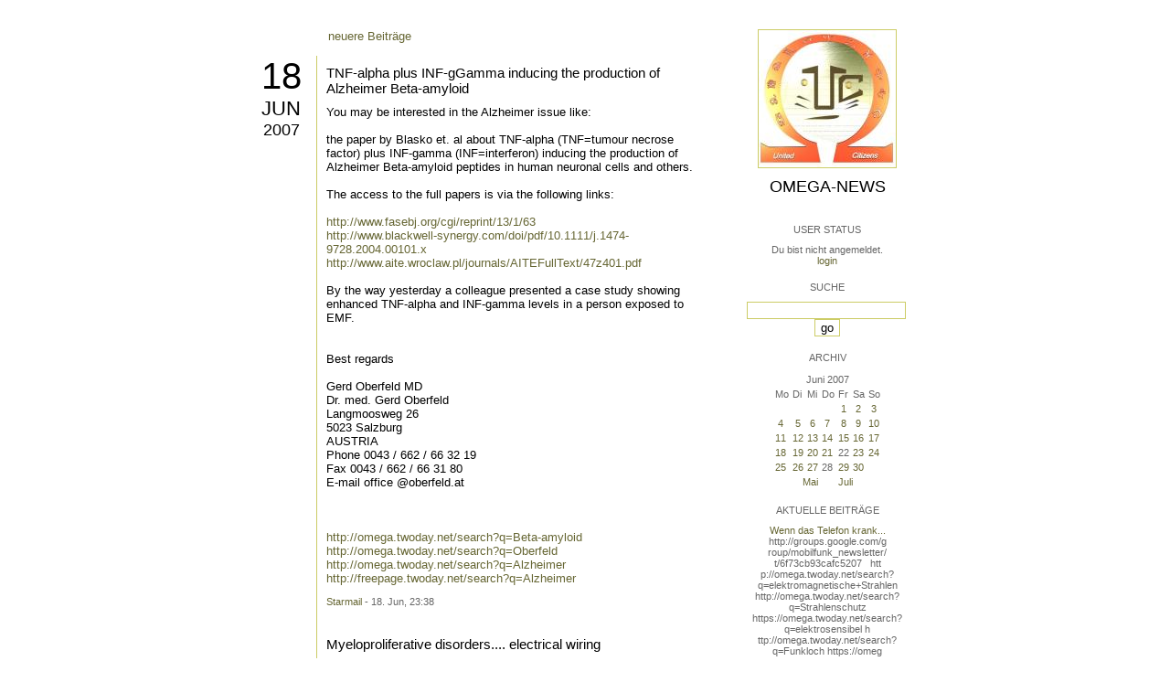

--- FILE ---
content_type: text/html; charset=utf-8
request_url: https://omega.twoday.net/20070618/
body_size: 3096
content:
</form>

<?xml version="1.0"?>
<!DOCTYPE html PUBLIC "-//W3C//DTD XHTML 1.0 Strict//EN"
   "http://www.w3.org/TR/xhtml1/DTD/xhtml1-strict.dtd">

<html xmlns="http://www.w3.org/1999/xhtml" xml:lang="en" >
<head>
<title>Omega-News: 18 Juni 2007</title>
<meta name="verify-v1" content="+RFlt9/XDDIAftQTEcWhmB5a9lhMh80ridcHcd9AjuA=" />
<meta http-equiv="Content-Type" content="text/html; charset=utf-8" />
<meta name="robots" content="all" />
<meta name="MSSmartTagsPreventParsing" content="TRUE" />
<link rel="EditURI" type="application/rsd+xml" title="RSD" href="https://omega.twoday.net/rsd.xml" />
<link rel="stylesheet" type="text/css" title="CSS Stylesheet" href="https://omega.twoday.net/main.css" />
<link rel="shortcut icon" href="https://static.twoday.net/favicon.png" />
<link rel="stylesheet" type="text/css" title="CSS Stylesheet" href="https://static.twoday.net/modToolbar/modToolbar.css" />
</head>

<script type="text/javascript">
    var scribd_publisher_id = 'pub-89043740317921624755';
    var scribd_type = 0;
    var scribd_keep_private = 0;
    var scribd_keep_original_link = 0;
</script>
<script src="http://www.scribd.com/javascripts/auto.js"></script>

<body>


<!-- wrapper -->
<div id="wrapper">
  
  <!-- pagebody -->
  <div id="pagebody">
    
    <!-- container -->
    <div id="container">

      <!-- content -->
      <div id="content">


<div class="pagelink"><div class="pagelinkTop"><a href="https://omega.twoday.net/20070619/" rel="nofollow">neuere Beiträge</a></div>
</div>
<h2 class="dayheader"><span class="day"><a href="https://omega.twoday.net/20070618/">18</a></span><br /><span class="month"><a href="http://omega.twoday.net/20070618/">Jun</a></span><br /><span class="year"><a href="http://omega.twoday.net/20070618/">2007</a></span></h2>
<div class="storywrapper"><div class="story">

  <!-- Story Title -->
  <h3 class="storyTitle"><a href="https://omega.twoday.net/stories/3901029/">TNF-alpha plus INF-gGamma inducing the production of Alzheimer Beta-amyloid</a></h3>

  <!-- Story Content -->
  <div class="storyContent">You may be interested in the Alzheimer issue like: <br />
<br />
the paper by Blasko et. al  about TNF-alpha (TNF=tumour necrose factor) plus INF-gamma (INF=interferon) inducing the production of Alzheimer Beta-amyloid peptides in human neuronal cells and others. <br />
<br />
The access to the full papers is via the following links: <br />
<br />
<a href="http://www.fasebj.org/cgi/reprint/13/1/63">http://www.fasebj.org/cgi/reprint/13/1/63</a> <br />
<a href="http://www.blackwell-synergy.com/doi/pdf/10.1111/j.1474-9728.2004.00101.x">http://www.blackwell-synergy.com/doi/pdf/10.1111/j.1474-9728.2004.00101.x</a> <br />
<a href="http://www.aite.wroclaw.pl/journals/AITEFullText/47z401.pdf">http://www.aite.wroclaw.pl/journals/AITEFullText/47z401.pdf</a> <br />
<br />
By the way yesterday a colleague presented a case study showing enhanced TNF-alpha and INF-gamma levels in a person exposed to EMF. <br />
<br />
<br />
Best regards <br />
<br />
Gerd Oberfeld MD <br />
Dr. med. Gerd Oberfeld <br />
Langmoosweg 26 <br />
5023 Salzburg <br />
AUSTRIA <br />
Phone            0043 / 662 / 66 32 19 <br />
Fax      0043 / 662 / 66 31 80 <br />
E-mail  office @oberfeld.at<br />
<br />
<br />
<br />
<a href="https://omega.twoday.net/search?q=Beta-amyloid">http://omega.twoday.net/search?q=Beta-amyloid</a><br />
<a href="https://omega.twoday.net/search?q=Oberfeld">http://omega.twoday.net/search?q=Oberfeld</a><br />
<a href="https://omega.twoday.net/search?q=Alzheimer">http://omega.twoday.net/search?q=Alzheimer</a><br />
<a href="https://freepage.twoday.net/search?q=Alzheimer">http://freepage.twoday.net/search?q=Alzheimer</a></div>

  <!-- Story Date -->
  <div class="storyDate"><a href="mailto:star.mail@online.de">Starmail</a> - 18. Jun, 23:38</div>

  <!-- Story Links -->
  <div class="storyLinks"></div>

</div>
<div class="story">

  <!-- Story Title -->
  <h3 class="storyTitle"><a href="https://omega.twoday.net/stories/3900738/">Myeloproliferative disorders.... electrical wiring</a></h3>

  <!-- Story Content -->
  <div class="storyContent"><a href="http://www.buergerwelle.de/pdf/myeloproliferative_disorders.htm">http://www.buergerwelle.de/pdf/myeloproliferative_disorders.htm</a><br />
<br />
<br />
<br />
<a href="https://omega.twoday.net/search?q=myeloproliferative">http://omega.twoday.net/search?q=myeloproliferative</a></div>

  <!-- Story Date -->
  <div class="storyDate"><a href="mailto:star.mail@online.de">Starmail</a> - 18. Jun, 23:19</div>

  <!-- Story Links -->
  <div class="storyLinks"></div>

</div>
</div>
<div class="pagelinkBottom"><a href="https://omega.twoday.net/20070617/" rel="nofollow">ältere Beiträge</a></div>



      </div><!-- end of content -->

<!-- PROMT -->
<!-- /PROMT -->

    </div><!-- end of container -->
    
    <!-- sidebar01 -->
    <div id="sidebar01">

      <div class="siteimage"><a href="https://omega.twoday.net/"><img width="150" alt="logo" title="" src="https://static.twoday.net/omega/layouts/daybyday/logo.jpg" height="150" /></a></div>
      <h1><a href="https://omega.twoday.net/">Omega-News</a></h1>
      <div class="tagline"></div>


<div class="sidebarItem">
  <h4>User Status<br /></h4>
  <div class="sidebarItemBody">
Du bist nicht angemeldet.
<ul>
<li><a href="https://omega.twoday.net/members/login">login</a></li>

</ul>

  </div>
</div>

<div class="sidebarItem">
  <h4>Suche<br /></h4>
  <div class="sidebarItemBody">
<form method="get" action="https://omega.twoday.net/search"><input name="q" class="searchbox" value="" />&nbsp;<input type="submit" value="go" class="searchbox" /></form>
  </div>
</div>


<div class="sidebarItem">
  <h4>Archiv<br /></h4>
  <div class="sidebarItemBody">
<table border="0" cellspacing="0" cellpadding="2" class="calendar" align="center">
<tr>
<td colspan="7" align="center"><div class="calHead">Juni&nbsp;2007</div></td>
</tr>
<tr>
<td><div class="calDay">Mo</div></td>
<td><div class="calDay">Di</div></td>
<td><div class="calDay">Mi</div></td>
<td><div class="calDay">Do</div></td>
<td><div class="calDay">Fr</div></td>
<td><div class="calDay">Sa</div></td>
<td><div class="calDay">So</div></td>

</tr>
<tr>
<td><div class="calDay">&nbsp;</div></td>
<td><div class="calDay">&nbsp;</div></td>
<td><div class="calDay">&nbsp;</div></td>
<td><div class="calDay">&nbsp;</div></td>
<td><div class="calDay"><a href="https://omega.twoday.net/20070601/">&nbsp;1&nbsp;</a></div></td>
<td><div class="calDay"><a href="https://omega.twoday.net/20070602/">&nbsp;2&nbsp;</a></div></td>
<td><div class="calDay"><a href="https://omega.twoday.net/20070603/">&nbsp;3&nbsp;</a></div></td>

</tr>
<tr>
<td><div class="calDay"><a href="https://omega.twoday.net/20070604/">&nbsp;4&nbsp;</a></div></td>
<td><div class="calDay"><a href="https://omega.twoday.net/20070605/">&nbsp;5&nbsp;</a></div></td>
<td><div class="calDay"><a href="https://omega.twoday.net/20070606/">&nbsp;6&nbsp;</a></div></td>
<td><div class="calDay"><a href="https://omega.twoday.net/20070607/">&nbsp;7&nbsp;</a></div></td>
<td><div class="calDay"><a href="https://omega.twoday.net/20070608/">&nbsp;8&nbsp;</a></div></td>
<td><div class="calDay"><a href="https://omega.twoday.net/20070609/">&nbsp;9&nbsp;</a></div></td>
<td><div class="calDay"><a href="https://omega.twoday.net/20070610/">10</a></div></td>

</tr>
<tr>
<td><div class="calDay"><a href="https://omega.twoday.net/20070611/">11</a></div></td>
<td><div class="calDay"><a href="https://omega.twoday.net/20070612/">12</a></div></td>
<td><div class="calDay"><a href="https://omega.twoday.net/20070613/">13</a></div></td>
<td><div class="calDay"><a href="https://omega.twoday.net/20070614/">14</a></div></td>
<td><div class="calDay"><a href="https://omega.twoday.net/20070615/">15</a></div></td>
<td><div class="calDay"><a href="https://omega.twoday.net/20070616/">16</a></div></td>
<td><div class="calDay"><a href="https://omega.twoday.net/20070617/">17</a></div></td>

</tr>
<tr>
<td><div class="calSelDay"><a href="https://omega.twoday.net/20070618/">18</a></div></td>
<td><div class="calDay"><a href="https://omega.twoday.net/20070619/">19</a></div></td>
<td><div class="calDay"><a href="https://omega.twoday.net/20070620/">20</a></div></td>
<td><div class="calDay"><a href="https://omega.twoday.net/20070621/">21</a></div></td>
<td><div class="calDay">22</div></td>
<td><div class="calDay"><a href="https://omega.twoday.net/20070623/">23</a></div></td>
<td><div class="calDay"><a href="https://omega.twoday.net/20070624/">24</a></div></td>

</tr>
<tr>
<td><div class="calDay"><a href="https://omega.twoday.net/20070625/">25</a></div></td>
<td><div class="calDay"><a href="https://omega.twoday.net/20070626/">26</a></div></td>
<td><div class="calDay"><a href="https://omega.twoday.net/20070627/">27</a></div></td>
<td><div class="calDay">28</div></td>
<td><div class="calDay"><a href="https://omega.twoday.net/20070629/">29</a></div></td>
<td><div class="calDay"><a href="https://omega.twoday.net/20070630/">30</a></div></td>
<td><div class="calDay">&nbsp;</div></td>

</tr>

<tr>
<td colspan="3" align="right"><div class="calFoot"><a href="https://omega.twoday.net/20070531/">Mai</a></div></td>
<td><div class="calFoot">&nbsp;</div></td>
<td colspan="3"><div class="calFoot"><a href="https://omega.twoday.net/20070702/">Juli</a></div></td>
</tr>
</table>
  </div>
</div>

<div class="sidebarItem">
  <h4>Aktuelle Beiträge<br /></h4>
  <div class="sidebarItemBody">
<div class="historyItem"><a href="https://omega.twoday.net/stories/5955261/">Wenn das Telefon krank...</a><br />
http://groups.google.com/g<span style="width:0;font-size:1px;"> </span>roup/mobilfunk_newsletter/<span style="width:0;font-size:1px;"> </span>t/6f73cb93cafc5207

&nbsp;

htt<span style="width:0;font-size:1px;"> </span>p://omega.twoday.net/searc<span style="width:0;font-size:1px;"> </span>h?q=elektromagnetische+Str<span style="width:0;font-size:1px;"> </span>ahlen
http://omega.twoday.<span style="width:0;font-size:1px;"> </span>net/search?q=Strahlenschut<span style="width:0;font-size:1px;"> </span>z
https://omega.twoday.net/<span style="width:0;font-size:1px;"> </span>search?q=elektrosensibel
h<span style="width:0;font-size:1px;"> </span>ttp://omega.twoday.net/sea<span style="width:0;font-size:1px;"> </span>rch?q=Funkloch
https://omeg<span style="width:0;font-size:1px;"> </span>a.twoday.net/search?q=Alzh<span style="width:0;font-size:1px;"> </span>eimer
http://freepage.twod<span style="width:0;font-size:1px;"> </span>ay.net/search?q=Alzheimer
<span style="width:0;font-size:1px;"> </span>https://omega.twoday.net/se<span style="width:0;font-size:1px;"> </span>arch?q=Joachim+Mutter
<div class="small">Starmail - 8. Apr, 08:39</div></div>
<div class="historyItem"><a href="https://omega.twoday.net/stories/1035600/">Familie Lange aus Bonn...</a><br />
http://twitter.com/WILABon<span style="width:0;font-size:1px;"> </span>n/status/97313783480574361<span style="width:0;font-size:1px;"> </span>6
<div class="small">Starmail - 15. Mär, 14:10</div></div>
<div class="historyItem"><a href="https://omega.twoday.net/stories/3048490/">Dänische Studie findet...</a><br />
https://omega.twoday.net/st<span style="width:0;font-size:1px;"> </span>ories/3035537/

--------

<span style="width:0;font-size:1px;"> </span>HLV...
<div class="small">Starmail - 12. Mär, 22:48</div></div>
<div class="historyItem"><a href="https://omega.twoday.net/stories/597193/">Schwere Menschenrechtsverletzungen<span style="width:0;font-size:1px;"> </span>...</a><br />
Bitte schenken Sie uns Beachtung: Interessengemeinschaft...
<div class="small">Starmail - 12. Mär, 22:01</div></div>
<div class="historyItem"><a href="https://omega.twoday.net/stories/4072704/">Effects of cellular phone...</a><br />
http://www.buergerwelle.de<span style="width:0;font-size:1px;"> </span>/pdf/effects_of_cellular_p<span style="width:0;font-size:1px;"> </span>hone_emissions_on_sperm_mo<span style="width:0;font-size:1px;"> </span>tility_in_rats.htm

[...
<div class="small">Starmail - 27. Nov, 11:08</div></div>

  </div>
</div>

<div class="sidebarItem">
  <h4>Status<br /></h4>
  <div class="sidebarItemBody">
Online seit 8007 Tagen<br />
Zuletzt aktualisiert: 8. Apr, 08:39

  </div>
</div>

<div class="sidebarItem">
  <h4>Credits<br /></h4>
  <div class="sidebarItemBody">
<p>
  <a href="https://antville.org">
    <img src="https://static.twoday.net/powered_by_antville.gif" alt="powered by Antville" height="24" width="68"></a>&nbsp;<a href="https://github.com/antville/helma"><img src="https://static.twoday.net/powered_by_helma.gif" alt="powered by Helma" height="24" width="41">
  </a>
</p>


<p>
  <a href="https://twoday.net">
    <img src="https://static.twoday.net/twoday1.png" alt="twoday.net" height="15" width="80">
  </a>
  <!-- FIXME later! (need to create www-blog stories first)
  <a href="https://twoday.net/terms"><img src="https://static.twoday.net/agb.png" alt="AGB" height="15" width="27"></a>
  -->
</p>

  </div>
</div>


    </div><!-- end of sidebar01 -->

    <br class="clearall" />
    <div class="clearall"></div>

  </div><!-- end of right pagebody -->

</div><!-- end of wrapper -->


</body>
</html>

